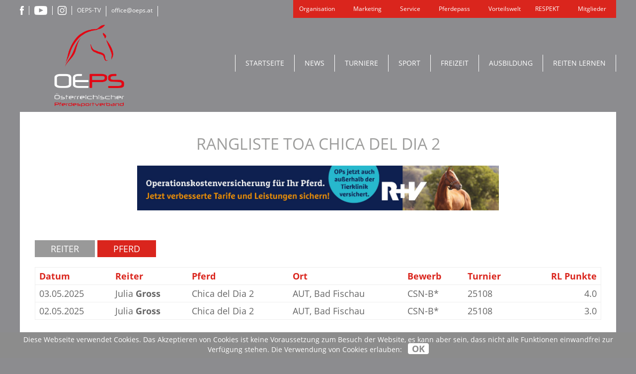

--- FILE ---
content_type: text/html; charset=utf-8
request_url: https://www.oeps.at/de/rangliste/toa/pferd/79412
body_size: 243
content:
<!doctype html><html lang=de><head><title>Österreichischer Pferdesportverband (OEPS)</title><meta charset=utf-8><meta name=description content="Die offizielle Informationsquelle des OEPS"><meta property=og:type content=website><meta property=og:title content="Österreichischer Pferdesportverband (OEPS)"><meta property=og:description content="Die offizielle Informationsquelle des OEPS"><meta property=og:image content=/icon.png><meta property=og:image:alt content="OEPS Logo"><meta name=twitter:card content=summary><meta name=format-detection content="telephone=no"><meta name=msapplication-tap-highlight content=no><meta name=viewport content="user-scalable=no,initial-scale=1,maximum-scale=1,minimum-scale=1,width=device-width"><link rel=icon href=/logo-condensed.svg><meta name=theme-color content=#da251d><link rel=mask-icon href=/safari-pinned-tab.svg color=#da251d>  <script type="module" crossorigin src="/assets/index-SgLt1iIf.js"></script>
  <link rel="stylesheet" crossorigin href="/assets/index-CUHZldE-.css">
</head><body><div id=q-app></div></body></html>

--- FILE ---
content_type: text/css
request_url: https://alt.oeps.at/css/styles.css?1731628175
body_size: 6130
content:
/* open-sans-regular - latin */
@font-face {
  font-family: 'Open Sans';
  font-style: normal;
  font-weight: 400;
  src: url('/css/fonts/open-sans-v17-latin-regular.eot'); /* IE9 Compat Modes */
  src: local('Open Sans Regular'), local('OpenSans-Regular'),
       url('/css/fonts/open-sans-v17-latin-regular.eot?#iefix') format('embedded-opentype'), /* IE6-IE8 */
       url('/css/fonts/open-sans-v17-latin-regular.woff2') format('woff2'), /* Super Modern Browsers */
       url('/css/fonts/open-sans-v17-latin-regular.woff') format('woff'), /* Modern Browsers */
       url('/css/fonts/open-sans-v17-latin-regular.ttf') format('truetype'), /* Safari, Android, iOS */
       url('/css/fonts/open-sans-v17-latin-regular.svg#OpenSans') format('svg'); /* Legacy iOS */
  font-display:swap;
}

/* open-sans-italic - latin */
@font-face {
  font-family: 'Open Sans';
  font-style: italic;
  font-weight: 400;
  src: url('/css/fonts/open-sans-v17-latin-italic.eot'); /* IE9 Compat Modes */
  src: local('Open Sans Italic'), local('OpenSans-Italic'),
       url('/css/fonts/open-sans-v17-latin-italic.eot?#iefix') format('embedded-opentype'), /* IE6-IE8 */
       url('/css/fonts/open-sans-v17-latin-italic.woff2') format('woff2'), /* Super Modern Browsers */
       url('/css/fonts/open-sans-v17-latin-italic.woff') format('woff'), /* Modern Browsers */
       url('/css/fonts/open-sans-v17-latin-italic.ttf') format('truetype'), /* Safari, Android, iOS */
       url('/css/fonts/open-sans-v17-latin-italic.svg#OpenSans') format('svg'); /* Legacy iOS */
  font-display:swap;
}

/* open-sans-700italic - latin */
@font-face {
  font-family: 'Open Sans';
  font-style: italic;
  font-weight: 700;
  src: url('/css/fonts/open-sans-v17-latin-700italic.eot'); /* IE9 Compat Modes */
  src: local('Open Sans Bold Italic'), local('OpenSans-BoldItalic'),
       url('/css/fonts/open-sans-v17-latin-700italic.eot?#iefix') format('embedded-opentype'), /* IE6-IE8 */
       url('/css/fonts/open-sans-v17-latin-700italic.woff2') format('woff2'), /* Super Modern Browsers */
       url('/css/fonts/open-sans-v17-latin-700italic.woff') format('woff'), /* Modern Browsers */
       url('/css/fonts/open-sans-v17-latin-700italic.ttf') format('truetype'), /* Safari, Android, iOS */
       url('/css/fonts/open-sans-v17-latin-700italic.svg#OpenSans') format('svg'); /* Legacy iOS */
  font-display:swap;
}

/* open-sans-700 - latin */
@font-face {
  font-family: 'Open Sans';
  font-style: normal;
  font-weight: 700;
  src: url('/css/fonts/open-sans-v17-latin-700.eot'); /* IE9 Compat Modes */
  src: local('Open Sans Bold'), local('OpenSans-Bold'),
       url('/css/fonts/open-sans-v17-latin-700.eot?#iefix') format('embedded-opentype'), /* IE6-IE8 */
       url('/css/fonts/open-sans-v17-latin-700.woff2') format('woff2'), /* Super Modern Browsers */
       url('/css/fonts/open-sans-v17-latin-700.woff') format('woff'), /* Modern Browsers */
       url('/css/fonts/open-sans-v17-latin-700.ttf') format('truetype'), /* Safari, Android, iOS */
       url('/css/fonts/open-sans-v17-latin-700.svg#OpenSans') format('svg'); /* Legacy iOS */
  font-display:swap;
}


body {margin:0;background:#8c8c8f;}
img {border:0;}
div, span, a, p, h1, h2, h3, legend, label, input, select, textarea {font-family:'Open Sans',Verdana,Sans-serif;font-size:18px;line-height:100%;text-decoration:none;color:#666;font-weight:400;}
p {color:#666;margin:0;}
caption {display:none;}
aside {display:none;}
table {border-spacing:10px;border-collapse:collapse;}
.mobileonly {display:none;}
.desktoponly {display:block;}

.c {clear:both;display:block;}
.content {max-width:2000px;margin:0 auto;position:relative;}
.inner {width:95%;max-width:1200px;margin:0 auto;position:relative;}

header {height:225px;position:fixed;background:#8c8c8f;top:0;left:0;right:0;width:100%;z-index:100;}

header .logo {position:absolute;top:0;left:0;background:#8c8c8f;height:225px;width:300px;z-index:5;}
header .logo img {position:absolute;top:50px;left:68.5px;width:141px;height:165px;display:block;}
header .menu {display:none;}

header nav {position:relative;z-index:10;display:block;}
header nav ul.contentnavigation, header nav ul.contentnavigation ul {list-style:none;padding:0;margin:0;display:block;}
header nav ul.contentnavigation {border-left:1px solid #fff;padding-left:20px;position:absolute;top:110px;right:-20px;background: #8c8c8f;}
header nav ul.contentnavigation li {display:block;float:left;position:relative;}
header nav ul.contentnavigation li .main {display:block;text-transform:uppercase;font-size:14px;cursor:pointer;padding:10px 20px 10px 0;margin:0 20px 0 0;color:#fff;border-right:1px solid #fff;cursor:pointer;}
header nav ul.contentnavigation li .main.haschildren {background:transparent url('/img/bg/subnavigation.png') no-repeat right center;cursor:pointer;}
header nav ul.contentnavigation li .subnavigation {display:none;position:absolute;list-style:none;padding:0;margin:0;top:32px;right:20px;min-width:calc(100% - 1px);background:#fff;z-index:10;border:1px solid #eee;border-top:0;}
header nav ul.contentnavigation li .subnavigation.open {display:block;}
header nav ul.contentnavigation li .subnavigation li {margin:0;float:none;position:relative;}
header nav ul.contentnavigation li .subnavigation li .sub {color:#666;text-decoration:none;padding:4px 8px;display:block;line-height:150%;cursor:pointer;white-space:nowrap;font-size:14px;text-align:right;}
header nav ul.contentnavigation li .subnavigation li .sub.haschildren {background:transparent url('/img/bg/subsubnavigation.png') no-repeat right center;padding-right:18px;}
header nav ul.contentnavigation li .subnavigation li:hover .sub, header nav ul.contentnavigation li .subnavigation li.active .sub {color:#da251d;}
header nav ul.contentnavigation li .subsubnavigation {display:none;position:absolute;list-style:none;padding:0;margin:0;top:0;left:100%;min-width:100%;background:#fff;z-index:10;}
header nav ul.contentnavigation li .subsubnavigation.open {display:block;}
header nav ul.contentnavigation li .subsubnavigation li {margin:0;float:none;}
header nav ul.contentnavigation li .subsubnavigation li .subsub {color:#666;text-decoration:none;padding:4px 8px;display:block;line-height:150%;white-space:nowrap;font-size:14px;}
header nav ul.contentnavigation li .subsubnavigation li:hover .subsub, header nav ul.contentnavigation li .subnavigation li.active .subsub {color:#da251d;}
header nav ul.contentnavigation li .subicon {display:inline-block;width:6px;height:6px;background:transparent url('/img/bg/sub.png') no-repeat 0 0;margin-bottom:3px;margin-left:4px;}
header nav ul.contentnavigation li .subsubnavigation .subicon {background-image:url('/img/bg/sub-left.png');margin-right:4px;margin-left:0;}
header nav ul.contentnavigation li .subsubnavigation .subicon.mobile {display:none;background-image:url('/img/bg/sub.png');margin-right:0;margin-left:4px;}

header nav ul.servicenavigation {list-style:none;padding:0;margin:0;background:#da251d;position:absolute;top:0;right:0;display:block;z-index: 20;}
header nav ul.servicenavigation li {display:inline-block;position:relative;}
header nav ul.servicenavigation li .main {color:#fff;text-decoration:none;padding:12px;font-size:12px;display:block;cursor:pointer;}
header nav ul.servicenavigation li .main.haschildren {background:transparent url('/img/bg/subnavigation.png') no-repeat right center;cursor:pointer;padding-right:20px;}
header nav ul.servicenavigation li .subnavigation {display:none;position:absolute;list-style:none;padding:0;margin:0;top:36px;right:0;min-width:calc(100% - 1px);background:#da251d;z-index:10;border:1px solid #eee;border-top:0;}
header nav ul.servicenavigation li .subnavigation.open {display:block;}
header nav ul.servicenavigation li .subnavigation li {display:block;margin:0;float:none;position:relative;}
header nav ul.servicenavigation li .subnavigation li .sub {color:#fff;text-decoration:none;padding:4px 8px;display:block;line-height:150%;cursor:pointer;white-space:nowrap;font-size:14px;text-align:right;}
header nav ul.servicenavigation li .subnavigation li .sub.haschildren {background:transparent url('/img/bg/subsubnavigation_white.png') no-repeat right center;padding-right:18px;}
header nav ul.servicenavigation li .subnavigation li:hover .sub, header nav ul.servicenavigation li .subnavigation li.active .sub {color:#eee;}
header nav ul.servicenavigation li .subsubnavigation {display:none;position:absolute;list-style:none;padding:0;margin:0;top:0;left:100%;min-width:100%;background:#da251d;z-index:10;border:1px solid #fff;border-left:0;}
header nav ul.servicenavigation li .subsubnavigation.open {display:block;}
header nav ul.servicenavigation li .subsubnavigation li {margin:0;float:none;}
header nav ul.servicenavigation li .subsubnavigation li .subsub {color:#fff;text-decoration:none;padding:4px 8px;display:block;line-height:150%;white-space:nowrap;font-size:14px;}
header nav ul.servicenavigation li .subsubnavigation li:hover .subsub, header nav ul.servicenavigation li .subnavigation li.active .subsub {color:#eee;}
header nav ul.servicenavigation li .subicon {display:inline-block;width:6px;height:6px;background:transparent url('/img/bg/service-sub.png') no-repeat 0 0;margin-bottom:3px;margin-left:4px;}
header nav ul.servicenavigation li .subsubnavigation .subicon {background-image:url('/img/bg/sub-left-white.png');margin-right:4px;margin-left:0;}

header nav ul.links {list-style:none;padding:0;margin:0;position:absolute;top:12px;left:0;display:block;}
header nav ul.links li {float:left;display:block;}
header nav ul.links li a {color:#fff;padding-right:10px;margin-right:10px;border-right:1px solid #fff;font-size:12px;display:block;height:18px;padding-top:3px;}
header nav ul.links li a.icon {padding-top:0;}
header nav ul.links li a img {display:inline-block;}

main {display:block;padding-top:225px;}

main .headerimages {position:relative;z-index:10;}
main .headerimages .content {overflow-x:hidden;}
main .headerimages .frame {width:calc(100% - 80px);margin-left:40px;overflow:hidden;}
main .headerimages .images {position:relative;z-index:10;}
main .headerimages .image {position:relative;z-index:10;float:left;}
main .headerimages .image img {display:block;width:100%;position:relative;z-index:10;}
/*main .headerimages .portal {position:absolute;right:40px;bottom:0;background:#da251d;padding:50px;color:#fff;font-size:24px;width:300px;text-align:center;z-index:20;}*/
main .headerimages .portal {position:absolute;right:40px;bottom:0;background:#da251d;padding:10px;color:#fff;font-size:24px;width:300px;text-align:center;z-index:30;height: 30px;}
main .headerimages .portal2 {position:absolute;right:40px;bottom:0;background:#da251d;padding:10px;color:#fff;font-size:24px;width:300px;text-align:center;z-index:30;height: 60px;margin-bottom: 60px;}
main .headerimages .portal2 img {vertical-align: middle; height: 60px;}
main .headerimages .portal3 {position:absolute;right:40px;bottom:0;background:#da251d;padding:10px;color:#fff;font-size:24px;width:300px;text-align:center;z-index:30;height: 60px;margin-bottom: 150px;}
main .headerimages .portal3 img {vertical-align: middle; height: 60px;}

main .headerimages .teaserframe {display:none;}
main .headerimages .teaserframe.active {display:block;}
main .headerimages .teaser {position:absolute;right:40px;top:0;background:#da251d;width:460px;padding:20px;z-index:20;display:flex;flex-wrap:nowrap;justify-content:space-between;}
main .headerimages .teaser.mobileonly {display:none;}
main .headerimages .teasertext {width:319px;padding-right:20px;border-right:1px solid #fff;color:#fff;font-size:12px;text-align:right;line-height:150%;}
main .headerimages .teaserimage {width:100px;padding-left:20px;}
main .headerimages .teaserimage img {display:block;width:100px;}
main .headerimages .search {position:absolute;left:40px;bottom:0;background:#fff;width:360px;z-index:21;}
main .headerimages .search .searchover {color:#9d9d9c;text-transform:uppercase;font-size:14px;padding:20px 20px 10px 20px;}
main .headerimages .search .searchtext {color:#da251d;text-transform:uppercase;font-size:24px;padding:0 20px 30px 20px;}
main .headerimages .search .searchfield {background:#da251d;padding:10px 20px;display:flex;flex-wrap:nowrap;justify-content:space-between;}
main .headerimages .search .searchfield .input {background:#da251d;border:0;border-bottom:1px solid #fff;width:calc(100% - 50px);color:#fff;}
main .headerimages .search .searchfield .submit {width:30px;}
main .swipeindicator {position:absolute;bottom:14px;left:0;right:0;height:20px;text-align:center;z-index:20;padding:0;margin:0;list-style:none;}
main .swipeindicator li {display:inline-block;width:20px;height:20px;cursor:pointer;}
main .swipeindicator li.active {background:transparent url(/img/bullet-active.png) no-repeat center center;background-size:12px 12px;}
main .swipeindicator li.inactive {background:transparent url(/img/bullet-inactive.png) no-repeat center center;background-size:12px 12px;}
main .noheaderimagesspace {height:0;}

main .text .frame {background:#fff;margin:0 40px;padding-top:40px;}
main .text .bframe {padding-bottom:20px;}
main .text.center .horseshoes {text-align:center;}
main .headlines {padding-bottom:30px;}
main .headlines.nomargin {padding-bottom:0;}
main .text h1, main .text h1 span {text-align:center;color:#9d9d9c;text-transform:uppercase;padding:0;line-height:150%;font-size:32px;max-width:900px;margin:0 auto;}
main .text h2, main .text h2 span, main .headlines h2 {text-align:center;color:#9d9d9c;text-transform:uppercase;padding:0;line-height:150%;font-size:32px;max-width:900px;margin:0 auto;display:block;}
main .text h3, main .text h3 span, main .headlines h3 {text-align:center;color:#da251d;text-transform:uppercase;padding:0;line-height:150%;font-size:32px;max-width:900px;margin:0 auto;font-weight:bold;display:block;}
main .text h4 {text-align:left;color:#9d9d9c;font-weight:400;line-height:150%;font-size:24px;}
main .text p {line-height:150%;}
main .text p a {font-weight:700;text-decoration:underline;}
main .text ul {padding-top:20px;padding-bottom:20px;margin:0;}
main .text ul li {line-height:150%;}
main .text.nodistance h2 {padding-bottom:0;}
main .text .textimage {padding:20px 0;position:relative;}
main .text .textimage .copyright {position:absolute;bottom:48px;right:8px;color:#eee;font-size:12px;z-index:20;text-shadow:2px 2px rgba(0,0,0,0.6);}
main .text .textimage img {width:100%;display:block;}
main .text .textimage.small {margin:0 auto;}
main .text .textimagetext {padding:8px 0 20px 0;font-size:14px;display:block;text-align:center;}
main .text .contentlink {display:inline-block;padding:20px 0;color:#da251d;font-weight:700;}
main .text .contentsocialmedia {width:100%;max-width:542px;margin:0 auto;padding:20px 0;text-align:center;}
main .button {text-align:center;}
main .button a, main .button span {display:inline-block;background:#da251d;padding:8px 32px;text-transform:uppercase;color:#fff;margin-top:30px;cursor:pointer;}
main hr {background:url('/img/bg/hr.png') no-repeat center center;border:0;height:34px;margin:40px 0 0 0;}
main .text .hashtags a {display:inline-block;text-decoration:underline;margin-right:4px;line-height:200%;}
main .text .buttons {margin-top:20px;}
main .text .buttons .button {display:inline-block;}
main .text .buttons .button a {margin-top:0;}
main .text .buttons .button.grey a {background:#999;}

main .downloadprivate {margin:10px 0;text-align:center;}
main .downloadprivate a {display:inline-block;padding:10px 20px;background:#eee;border-radius:20px;color:#333;}

main .activateSocialWall .frame {background:#fff;margin:0 40px;padding:60px 0;}
main .activateSocialWall h3 {color:#e30613;margin-top:0;}
main .activateSocialWall .image {padding-bottom:20px;}
main .activateSocialWall p, main .activateSocialWall ul li {line-height:150%;}
main .socialwall .frame {background:#fff;margin:0 40px;padding:60px 0;}
main .socialwall h2 {margin-top:0;}
main .socialwall .col {width:calc(33.3333333333333334% - 10px);float:left;margin-right:15px;}
main .socialwall .col:nth-of-type(3n) {margin-right:0;}
main .socialwall .item {margin-bottom:15px;} 
main .socialwall iframe {width:100%;display:block;background:#fff;}
main .socialwall #removesocialwall {font-size:12px;text-align:right;cursor:pointer;}

main .news .frame {background:#fff;margin:0 40px;padding:60px 0;}
main .news .item {float:left;width:calc(50% - 10px);margin-right:20px;margin-bottom:20px;}
main .news .item:nth-of-type(2n) {margin-right:0;}
main .news .image {margin-bottom:20px;display:block;}
main .news .image img {width:100%;display:block;}
main .news h4 {font-weight:bold;color:#808080;margin:0;padding:0;line-height:150%;}
main .news p {line-height:150%;color:#a0a0a0;}
main .news p a {color:#da251d;text-decoration:underline;}
main .shownews {text-align:center;}
main .shownews a {color:#da251d;text-decoration:underline;}
main .gallery .frame {background:#fff;margin:0 40px;padding:60px 0;}
main .gallery .images {width:100%;}
main .gallery .row {float:left;width:calc(50% - 10px);margin-right:20px;}
main .gallery .row:nth-child(2n) {margin-right:0;}
main .gallery .image {margin:0 0 20px 0;position:relative;}
main .gallery .image .copyright {position:absolute;bottom:12px;right:8px;color:#eee;font-size:12px;z-index:20;text-shadow:2px 2px rgba(0,0,0,0.6);}
main .gallery .image img {width:100%;}

main .pages .frame {background:#fff;margin:0 40px;padding:60px 0;}
main .pages .item {float:left;width:calc(50% - 10px);margin-right:20px;margin-bottom:20px;}
main .pages .item:nth-of-type(2n) {margin-right:0;}
main .pages .image {margin-bottom:20px;display:block;}
main .pages .image img {width:100%;display:block;}
main .pages h3 {font-weight:bold;color:#808080;margin:0;padding:0;line-height:150%;}
main .pages p {line-height:150%;color:#a0a0a0;}
main .pages p a {color:#da251d;text-decoration:underline;}

main ul.paging {list-style:none;margin:0 0 48px 0;padding:0;max-width:100%;}
main ul.paging li {float:left;margin-right:4px;margin-bottom:4px;display:block;}
main ul.paging li a {display:inline-block;position:relative;text-decoration:none;padding:8px;text-transform:uppercase;font-size:14px;background-color:#fff;color:#8c8c8f;text-decoration:none;font-weight:300;border:1px solid #8c8c8f;min-width:16px;text-align:center;-webkit-border-radius:3px;-khtml-border-radius:3px;-moz-border-radius:3px;border-radius:3px;}
main ul.paging li a.active, main .paging ul li a:hover {background-color:#8c8c8f;color:#fff;}

main .banner {margin-top:40px;}
main .banner img {width:100%;display:block;}

main .miniteasers {}
main .miniteasers .frame {position:relative;background:#fff;margin:0 40px;padding:40px 40px 0 40px;}
main .miniteasers .previous {position:absolute;top:0;left:0;bottom:0;background:#eee url('/img/bg/previous.png') no-repeat center center;width:40px;cursor:pointer;}
main .miniteasers .next {position:absolute;top:0;right:0;bottom:0;background:#eee url('/img/bg/next.png') no-repeat center center;width:40px;cursor:pointer;}
main .miniteasers .previous.active, main .miniteasers .next.active {background-color:#ccc;}
main .miniteaser {float:left;position:relative;}
main .miniteaser .image {position:relative;}
main .miniteaser .image img {display:block;width:100%;}
main .miniteaser .name {position:absolute;bottom:0;left:0;display:inline-block;background:#da251d;color:#fff;padding:8px 16px;font-size:14px;text-transform:uppercase;}
main .miniteasers .container {width:100%;overflow:hidden;}

main .text .teasers .teaser {float:left;width:calc(25% - 15px);margin-right:20px;position:relative;margin-bottom:20px;}
main .text .teasers .teaser:nth-of-type(4n) {margin-right:0;}
main .text .teasers .image {position:relative;}
main .text .teasers .image img {display:block;width:100%;}
main .text .teasers a {position:absolute;bottom:0;left:0;display:inline-block;background:#da251d;color:#fff;padding:8px 16px;font-size:14px;text-transform:uppercase;}

main .login form {display:block;margin-top:20px;}
main .login fieldset {border:0;padding:0;margin:0;}
main .login .row {margin-bottom:12px;}
main .login label {color:#000;display:inline-block;font-size:14px;padding-right:12px;}
main .login .input {padding:5px;border:1px solid #000;background:#fff;width:200px;display:inline-block;}
main .login .submit {border:0;display:inline-block;background:#da251d;padding:8px 32px;text-transform:uppercase;color:#fff;margin-top:10px;cursor:pointer;}

main .partner .logo {float:left;width:20%;display:block;padding-bottom:40px;}
main .partner.footerpartner .logo {width:10%;padding-bottom:20px;}
main .partner .logo img {width:80%;margin:0 auto;display:block;}

main .persons .frame {position:relative;background:#fff;margin:0 40px;padding:0 40px;}
main .person {padding-top:40px;}
main .person .personframe {max-width:900px;margin:0 auto;}
main .person .portrait {width:245px;margin-right:40px;float:left;}
main .person .portrait img {width:100%;display:block;}
main .person .facts {width:calc(100% - 285px);float:left;padding-top:40px;}
main .person .facts h3 {font-size:32px;font-weight:700;line-height:110%;text-transform:uppercase;margin:0 0 4px 0;color:#da251d;text-align:left;}
main .person .facts .position {font-size:18px;margin-bottom:20px;}
main .person .facts p {line-height:150%;color:#666;}
main .person .name {font-weight:700;color:#da251d;}
main .personlist h3 {margin-top:40px;}
main .personlist .person {border-bottom:1px solid #ccc;padding-bottom:20px;}
main .personlist p {padding:50px;text-align:center;}
main .personlist .name {line-height:150%;}
main .personlist .location {line-height:150%;}
main .personlist .contact {line-height:150%;}
main .person .education {margin-top:12px;}
main .person .education .type {line-height:150%;font-weight:700;font-size:14px;}
main .person .education .area {line-height:150%;font-size:14px;}
main .person .education .function {line-height:150%;font-size:14px;}
main .person .education .level {line-height:150%;font-size:14px;}
main .person .education .division {line-height:150%;font-size:14px;}
main .person .education .licenceuntil {line-height:150%;font-size:14px;}

main .clublist h3 {margin-top:40px;}
main .clublist p {padding:50px;text-align:center;}
main .clublist .club {border-bottom:1px solid #ccc;padding:20px 0;}
main .clublist .name {line-height:150%;text-transform:uppercase;margin:0 0 4px 0;color:#da251d;text-align:left;}
main .clublist .location {line-height:150%;}
main .clublist .contact {line-height:150%;}

main .overflowscroll {overflow-x:scroll;}
main .ranking {width:100%;border-collapse:collapse;border:1px solid #eee;margin-top:20px;}
main .ranking th {text-align:left;font-weight:700;color:#da251d;padding:8px;}
main .ranking td {padding:8px;border-top:1px solid #eee;}
main .ranking tr.top6 td {background:#da251d;color:#fff;}
main .ranking tr.top6 td a {color:#fff;}
main .ranking .alignright {text-align:right;}

main .code .frame {position:relative;background:#fff;margin:0 40px;padding:40px 40px 0 40px;}
main .code.youtube .codecontainer {padding-bottom: 56.25%;height:0;}
main .code.youtube .codecontainer iframe {position:absolute;top:0;left:0;width:100%;height:100%;}
main .code.facebook iframe, main .code.instagram iframe {width:100%;display:block;background:#fff;}

main .tableframe {width:100%;}
main .tableframe .frame {position:relative;background:#fff;margin:0 40px;padding:40px 40px 0 40px;}
main .tableframe table {width:100%;}
main .contenttable {width:100%;border-collapse:collapse;border:1px solid #dcdcdc;}
main .contenttable th {text-align:left;border-top:1px solid #dcdcdc;border-bottom:1px solid #dcdcdc;padding:8px;font-size:16px;}
main .contenttable td {text-align:left;border-bottom:1px solid #dcdcdc;padding:8px;font-size:16px;line-height:150%;}
main .contenttable td.center {text-align:center;}
main .contenttable td a {font-size:16px;color:#da251d;}

main .downloads {width:100%;}
main .downloads .singledownloadframe {padding:20px 0 10px 0;}
main .downloads .frame {position:relative;background:#fff;margin:0 40px;padding:40px 40px 0 40px;}
main .downloads h4 {margin:0;padding:0 0 20px 0;font-weight:700;font-size:18px;line-height:150%;}
main .downloads .download {position:relative;}
main .downloads .download .type {position:absolute;top:13px;left:0;color:#fff;font-size:7px;width:18px;display:block;text-align:center;text-transform:uppercase;}
main .downloads .download a.file {display:block;color:#666;padding-left:30px;background:transparent url(/img/bg/file.png) no-repeat left 5px;background-size:18px 20px;font-size:12px;text-decoration:none;padding-bottom:12px;}
main .downloads .download a.file strong {color:#da251d;font-weight:300;font-size:14px;line-height:120%;}

main .bframe {text-align:center;}
main .bframe img {width:100%;display:block;margin:0 auto;}
main .bframe.bframe-top {padding-top:20px;}

main .filter {background:#eee;padding:10px;}
main .filter label, main .filter .label {display:inline-block;font-size:18px;}
main .filter select {padding:2px;}
main .filter .submitbutton {display:inline-block;background:#da251d;padding:8px 32px;text-transform:uppercase;color:#fff;cursor:pointer;border:0;font-size:14px;}
main .directfilter {background:#ccc;padding:10px;line-height:150%;}
main .directfilter label, main .directfilter .label {display:inline-block;font-size:18px;}
main .directfilter select {max-width:calc(100% - 60px);min-width:80px;padding:2px;}

main .appointmentslist {border-top:1px solid #eee;min-width:100%;}
main .appointmentslist .appointment {border:1px solid #eee;padding:20px;border-collapse:collapse;}
main .appointmentslist .appointment .col1 {float:left;width:200px;line-height:150%;}
main .appointmentslist .appointment .col2 {float:left;width:calc(100% - 400px);line-height:150%;}
main .appointmentslist .appointment .col3 {float:left;width:200px;line-height:150%;}
main .appointmentslist .appointment .date {font-size:14px;line-height:200%;}
main .appointmentslist .appointment .date .month {display:block;color:#da251d;font-weight:700;}
main .appointmentslist .appointment .correction, main .appointmentslist .appointment .cancelled {display:block;color:#da251d;font-weight:700;font-size:14px;margin-top:5px;}
main .appointmentslist .appointment .number {font-size:14px;line-height:200%;}
main .appointmentslist .appointment .category {line-height:150%;color:#da251d;font-weight:700;}
main .appointmentslist .appointment .location {line-height:150%;}
main .appointmentslist .appointment .type {line-height:150%;font-size:14px;}
main .appointmentslist .appointment .link a {line-height:150%;font-size:12px;color:#da251d;}
main .appointmentslist .appointment .file a {display:block;margin-top:12px;font-size:12px;line-height:120%;color:#da251d;}
main .bannerinlist {padding:20px 0 0 0;}

main iframe.international {width:100%;border:0;min-height:3000px;}

main .results {margin-top:50px;}
main .results .result {padding-bottom:20px;}
main .results .result .title {color:#da251d;font-size:16px;font-weight:700;line-height:150%;}
main .results .result .description {line-height:150%;color:#333;line-height:140%;}
main .results .result a.link {text-decoration:none;color:#da251d;line-height:140%;font-size:14px;}

footer {background:#fff;padding:40px 40px 0 40px;}
footer .content {background:#8c8c8f url('/img/bg/footer.png') no-repeat center bottom;padding-bottom:60px;}
footer .frame {padding:40px;}
footer .logo {float:left;width:calc(25% - 40px);margin-right:40px;}
footer .logo img {width:50%;display:block;}
footer .contact {float:left;width:calc(25% - 40px);margin-right:40px;color:#fff;font-size:14px;line-height:150%;}
footer .contact a {font-size:14px;color:#fff;}
footer .links {float:left;width:50%;}
footer .links .navigation {list-style:none;padding:0;margin:0 0 40px 0;}
footer .links .navigation li {display:block;line-height:150%;}
footer .links .navigation li a {font-size:14px;color:#fff;text-transform:uppercase;}
footer .links .socialmedia {list-style:none;padding:0;margin:0;}
footer .links .socialmedia li {float:left;margin-right:40px;}
footer .links .socialmedia li img {height:55px;display:block;}
footer .oepstv {margin-top:20px;color:#fff;display:inline-block;}

#cookie {background:#8c8c8c none repeat scroll 0 0;bottom:0;color:#fff;font-size:14px;left:0;padding:8px 24px;position:fixed;right:0;text-align:center;z-index: 100;}
#cookie .accept {color:#8c8c8c;display:inline-block;padding:2px 8px;border-radius:4px;background:#fff;font-weight:700;text-decoration:none;margin-left:8px;cursor:pointer;}

#viewport {background-color:blue;}

@media (max-width: 980px) {
	main .socialwall .col {width:100%;float:none;margin-right:0;margin-bottom:20px;}
	
	#viewport {background-color:yellow;}
}

@media (max-width: 765px) {
	.mobileonly {display:block;}
	.desktoponly {display:none;}

	header {height:60px;}
	header .content {height:60px;width:100%;margin:0;}
	header .logo {position:relative;width:43px;height:50px;top:auto;left:auto;}
	header .logo img {width:43px;height:50px;position:relative;top:auto;left:auto;padding:5px 0;}
	header .logo.hasnoheader img {width:43px;height:50px;}
	header .menu {z-index: 100; display:block;position:absolute;top:10.5px;right:10.5px;cursor:pointer;}
	header .menu img {width:39px;height:39px;display:block;}
	header nav {background:#8c8c8f;min-height:100%;height:auto;width:220px;right:0;z-index:30;transition-duration:150ms;backface-visibility:hidden;transform:translateX(251px);position:fixed;top:60px;z-index:30;-webkit-overflow-scrolling:touch;overflow-y:scroll;overflow-x:hidden;}
    header nav.open {visibility:visible;transform:translateX(0);-webkit-transform:translateX(0);box-shadow: 0 1px 5px 0 rgba(0, 0, 0, 0.3);}
	
	header nav ul.links {display:none;}
	
	header nav ul.servicenavigation {position:relative;padding-left:0;right:auto;top:auto;border:0;}
	header nav ul.servicenavigation li {float:none;width:100%;margin-right:0;}
	header nav ul.servicenavigation li .main {padding:8px 10px;text-align:right;border-right:0;margin-right:0;}
	header nav ul.servicenavigation li .subnavigation {position:relative;top:auto;left:auto;right:auto;border:0;}
	header nav ul.servicenavigation li .subnavigation li .sub {font-size:12px;padding-right:19px;}
	header nav ul.servicenavigation li .subnavigation li .sub.haschildren {background-position:right center;background-image:url(/img/bg/subnavigation.png);margin-right:11px;}
	header nav ul.servicenavigation li .subsubnavigation {position:relative;top:auto;left:auto;right:auto;border:0;}
	header nav ul.servicenavigation li .subsubnavigation li .subsub {padding-right:29px;white-space:normal;font-size:12px;text-align:right;}
	header nav ul.servicenavigation li .subsubnavigation .subicon.desktop {display:none;}
	header nav ul.servicenavigation li .subsubnavigation .subicon.mobile {display:inline-block;background-image:url(/img/bg/service-sub.png);margin-left:4px;margin-right:0;}
	
	header nav ul.contentnavigation {position:relative;padding-left:0;right:auto;top:auto;border:0;}
	header nav ul.contentnavigation li {float:none;text-align:right;}
	header nav ul.contentnavigation li .main {display:inline-block;border-right:0;padding:8px 10px;margin:0;padding-right:20px;}
	header nav ul.contentnavigation li .subnavigation {position:relative;top:auto;left:auto;right:auto;border:0;background:#eee;}
	header nav ul.contentnavigation li .subnavigation li .sub {}
	header nav ul.contentnavigation li .subnavigation li .sub.haschildren {background-position:right center;background-image:url(/img/bg/subnavigation-grey.png);}
	header nav ul.contentnavigation li .subsubnavigation {position:relative;top:auto;left:auto;right:auto;border:0;}
	header nav ul.contentnavigation li .subsubnavigation li .subsub {padding-right:19px;white-space:normal;}
	header nav ul.contentnavigation li .subsubnavigation .subicon.desktop {display:none;}
	header nav ul.contentnavigation li .subsubnavigation .subicon.mobile {display:inline-block;}
	
	header nav ul.servicenavigation {position:relative;padding-left:0;right:auto;top:auto;}
	
	main {padding-top:60px;}
	main .headerimages .frame {margin:0;width:100%;}
	/*main .headerimages .portal {padding:12px;width:auto;font-size:14px;right:0;}*/
	main .headerimages .portal {right:0;padding:12px;font-size:14px;margin-bottom:10px;width: 150px;height: 15px;}
	main .headerimages .portal2 {right:0;padding:12px;font-size:14px;margin-bottom:60px;width: 150px;height: 30px;}
	main .headerimages .portal2 img {vertical-align: middle;height: 30px;}
	main .headerimages .portal3 {right:0;padding:12px;font-size:14px;margin-bottom:120px;width: 150px;height: 30px;}
	main .headerimages .portal3 img {vertical-align: middle;height: 30px;}
	main .headerimages .search {position:relative;width:calc(100% - 20px);padding:10px;z-index:20;left:0;background:#673332;}
	main .headerimages .search .searchtext {display:none;}
	main .headerimages .search .searchfield {padding:0;}
	main .headerimages .teaser {position:relative;width:calc(100% - 20px);padding:10px;z-index:20;right:0;}
	main .headerimages .teaser.mobileonly {display:flex;}
	main .headerimages .teaser.desktoponly {display:none;}
	main .headerimages .teaserimage {width:80px;}
	main .headerimages .teaserimage img {width:80px;}
	main .headerimages .teasertext {width:calc(100% - 111px);padding-right:10px;}
	
	main .activateSocialWall .frame {margin:0 10px;padding-top:10px;}
	main .activateSocialWall p, main .activateSocialWall ul li {font-size:14px;}
	main .socialwall .frame {margin:0 10px;padding-top:10px;overflow-x:hidden;}
	
	main .text .frame {margin:0 10px;padding-top:10px;}
	main .news .frame {margin:0 10px;padding:10px 0;}
	main .headlines {padding-bottom:20px;}
	main .text h1 {font-size:18px;}
	main .text h2 {font-size:18px;}
	main .text h3 {font-size:18px;}
	main .text p, main .text p a {font-size:14px;}
	main .button a, main .button span {font-size:14px;}
	main hr {margin-top:10px;padding-bottom:10px;}
	main .text ul li {font-size:14px;}
	
	main .news .item {width:100%;margin:0;float:none;margin-bottom:20px;}
	main .news h3 {font-size:14px;}
	main .news p {font-size:14px;}
	main .news p a {font-size:14px;}
	
	main .pages .frame {margin:0 10px;padding-top:10px;}
	main .pages .item {width:100%;margin:0;float:none;margin-bottom:20px;}
	main .pages h3 {font-size:14px;}
	main .pages p {font-size:14px;}
	main .pages p a {font-size:14px;}
	
	main .gallery .frame {margin:0 10px;padding-top:10px;}
	main .gallery .row {float:none;width:100%;margin-right:0;}
	
	main .miniteasers .frame {margin:0;padding:0 10px;}
	main .miniteasers .previous, main .miniteasers .next {width:10px;background-size:5px 9px;}
	
	main .text .teasers .teaser {float:none;width:100%;margin-right:0;margin-bottom:10px;}
	
	main .text .calendar {padding:10px 0;}
	main .text .calendar .item {width:calc(50% - 45px);padding:20px;margin-right:10px;background:#fff;margin-bottom:10px;}
	main .text .calendar .item:nth-of-type(2n) {margin-right:0;}
	
	main .persons .frame {margin:0 10px;padding:0 10px;}
	main .person {padding-top:20px;}
	main .person .portrait {width:100%;margin-right:0;float:none;}
	main .person .facts {width:100%;padding-top:0;}
	
	main .partner .logo {width:50%;}
	main .partner.footerpartner .logo {width:25%;}
	
	main .code .frame {margin:0 10px;padding:0 10px;}
	
	main .downloads .frame {margin:0 10px;padding:10px 0 0 0;}
	
	main .mobileframe {display:block;padding:2px 0;}
	main .filter .submitbutton {margin-top:10px;}
	
	main .appointmentslist .appointment {padding:10px;display:flex;flex-wrap:nowrap;width:100%;}
	main .appointmentslist .appointment .col1 {width:30%;font-size:14px;float:none;}
	main .appointmentslist .appointment .col2 {width:calc(40% - 20px);font-size:14px;margin:0 10px;float:none;}
	main .appointmentslist .appointment .col3 {width:30%;font-size:14px;float:none;}
	main .appointmentslist .appointment .date {font-size:12px;}
	main .appointmentslist .appointment .date .month {font-size:14px;}
	main .appointmentslist .appointment .correction, main .appointmentslist .appointment .cancelled {font-size:12px;}
	main .appointmentslist .appointment .number {font-size:12px;}
	main .appointmentslist .appointment .category {font-size:14px;}
	main .appointmentslist .appointment .location {font-size:14px;}
	main .appointmentslist .appointment .type {font-size:14px;word-wrap:break-word;}
	main .appointmentslist .appointment .link a {font-size:12px;word-wrap:break-word;}
	
	main .appointmentslist.educationlist {overflow-x:scroll;}
	main .appointmentslist.educationlist .appointment {min-width:500px;}
	main .appointmentslist.educationlist .appointment .col1 {width:120px;}
	main .appointmentslist .appointment .col2 {width:calc(100% - 220px);}
	
	main .tableframe .frame {margin:0 10px;padding:10px 0;}
	main .tableframe .contenttable th, main .tableframe .contenttable td, main .tableframe .contenttable td a {font-size:14px;}
	main .contenttableframe {overflow-x:scroll;width:100%;}
	main .contenttableframe .contenttable {width:100%;}
	
	main .ranking th, main .ranking td {font-size:14px;}
	
	main .text .hashtags a {font-size:14px;}
	
	footer {padding:10px 10px 0 10px;}
	footer .content {padding-bottom:85px;}
	footer .frame {padding:10px;}
	footer .logo {float:none;width:100%;margin-right:0;}
	footer .logo img {max-width:200px;margin:0 auto 20px auto;}
	footer .contact {float:none;width:100%;margin-right:0;margin-bottom:20px;}
	footer .links {float:none;width:100%;}
	footer .links .socialmedia li img {height:20px;}
	
	#viewport {background-color:red;}
}

select{
	
	max-width: 200px !important;
	
}

--- FILE ---
content_type: application/javascript
request_url: https://www.oeps.at/assets/preview-BTWerDNo.js
body_size: -79
content:
import{r as o}from"./previewStore-CmwUc9x4.js";import"./index-SgLt1iIf.js";o();function r(t){const e=new URL(t.trim()).origin;return["https://powerful-moonlight-7e3a777aa6.strapiapp.com","https://admin.oeps.at","https://oeps-info-admin.equestrian-hub.com"].includes(e)}window.addEventListener("message",t=>{if(!r(t.origin))return;const e=t.data;if(e&&(e==="strapiUpdate"||e?.type==="strapiUpdate")){const i=()=>window.location.reload();"requestIdleCallback"in window?window.requestIdleCallback(i):setTimeout(i,0)}});window.parent?.postMessage({type:"previewReady"},"*");


--- FILE ---
content_type: application/javascript
request_url: https://www.oeps.at/assets/previewStore-CmwUc9x4.js
body_size: -234
content:
import{r as a}from"./index-SgLt1iIf.js";const t=a(!1),r=a("published");function i(){return{previewEnabled:t,status:r}}function n(e){t.value=e==="draft",r.value=e,sessionStorage.setItem("preview-enabled",t.value?"1":"0"),sessionStorage.setItem("preview-status",r.value)}function u(){const e=sessionStorage.getItem("preview-enabled")==="1",s=sessionStorage.getItem("preview-status");e&&(s==="draft"||s==="published")&&(t.value=s==="draft",r.value=s)}export{n as e,u as r,i as u};
